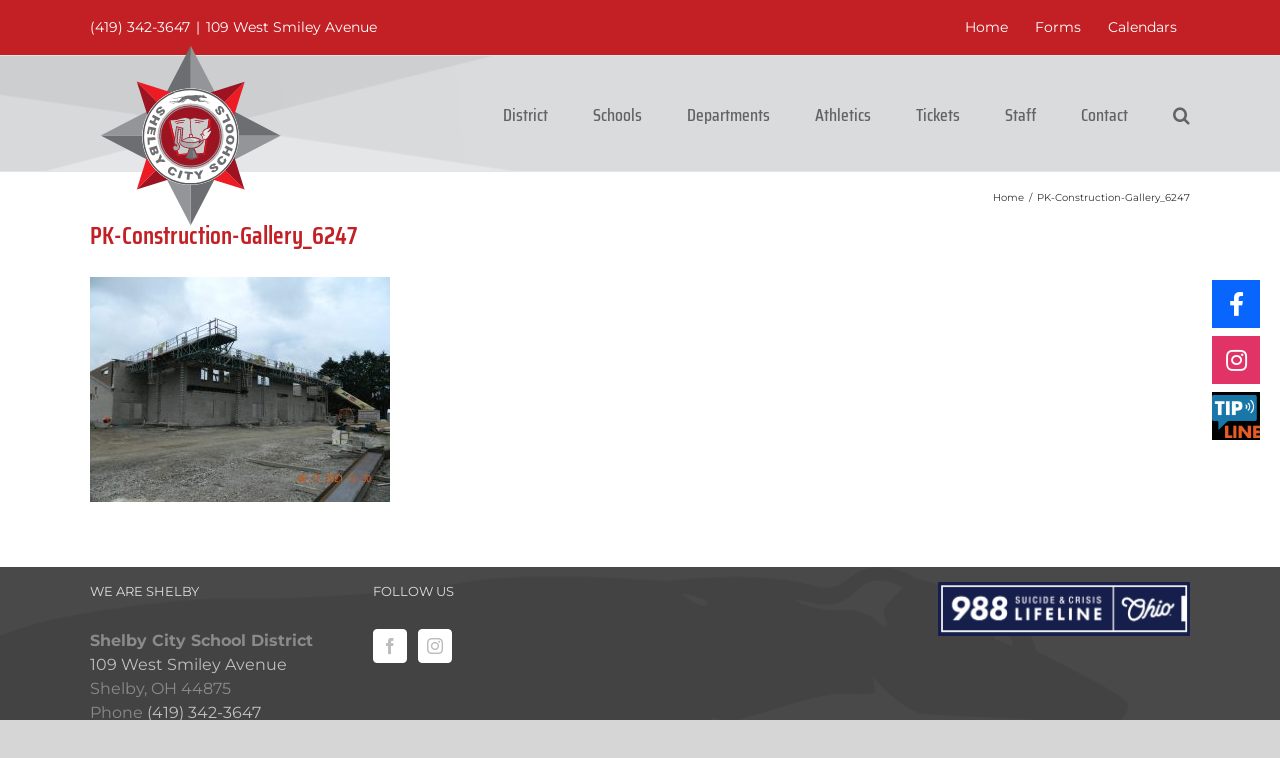

--- FILE ---
content_type: text/css
request_url: https://shelbyk12.org/wp-content/plugins/pivot-show-calendar/style.css?ver=1.0.0
body_size: -158
content:
@CHARSET "UTF-8";
@media print {
    /* Hide Individual Event List */
   .fc-scroller {
       overflow-y: hidden !important;
       height: auto !important;
   }
}

--- FILE ---
content_type: image/svg+xml
request_url: https://shelbyk12.org/wp-content/uploads/2018/07/seal_new.svg
body_size: 6153
content:
<?xml version="1.0" encoding="utf-8"?>
<!-- Generator: Adobe Illustrator 22.0.1, SVG Export Plug-In . SVG Version: 6.00 Build 0)  -->
<svg version="1.1" id="Layer_1" xmlns="http://www.w3.org/2000/svg" xmlns:xlink="http://www.w3.org/1999/xlink" x="0px" y="0px"
	 viewBox="0 0 201 195" width="201" height="195" style="enable-background:new 0 0 201 195;" xml:space="preserve">
<style type="text/css">
	.st0{fill:#6D6E71;}
	.st1{fill:#939598;}
	.st2{fill:#9C1421;}
	.st3{fill:#ED1C24;}
	.st4{fill:#FFFFFF;}
	.st5{fill:#58595B;}
	.st6{fill:#A7A9AC;}
	.st7{fill:#CCCCCC;}
	.st8{fill:#BCBEC0;stroke:#FFFFFF;stroke-width:0.1529;}
	.st9{fill:#E6E7E8;}
	.st10{fill:#BCBEC0;}
	.st11{fill:#808285;}
	.st12{fill:none;stroke:#BCBEC0;stroke-width:2;}
	.st13{fill:none;stroke:#939598;stroke-width:1.014;}
</style>
<g>
	<g>
		<polygon class="st0" points="100.8,99.6 100.8,9.7 65.2,78.1 		"/>
		<polygon class="st1" points="100.7,99.7 100.7,9.8 136.4,78.2 		"/>
		<polygon class="st0" points="100.8,99.8 190.7,99.8 122.3,64.1 		"/>
		<polygon class="st1" points="100.7,99.7 190.6,99.7 122.2,135.3 		"/>
		<polygon class="st0" points="100.6,99.6 100.6,189.6 136.2,121.1 		"/>
		<polygon class="st1" points="100.7,99.5 100.7,189.5 65.1,121 		"/>
		<polygon class="st0" points="100.6,99.5 10.7,99.5 79.1,135.1 		"/>
		<polygon class="st1" points="100.7,99.6 10.8,99.6 79.2,63.9 		"/>
	</g>
	<g>
		<polygon class="st2" points="100.8,99.7 154.7,45.7 92.3,65.4 		"/>
		<polygon class="st3" points="100.7,99.7 154.7,45.7 135,108.2 		"/>
		<polygon class="st2" points="100.7,99.7 154.6,153.7 134.9,91.3 		"/>
		<polygon class="st3" points="100.7,99.6 154.6,153.6 92.2,133.9 		"/>
		<polygon class="st2" points="100.6,99.6 46.7,153.5 109.1,133.9 		"/>
		<polygon class="st3" points="100.7,99.6 46.8,153.6 66.4,91.1 		"/>
		<polygon class="st2" points="100.8,99.5 46.8,45.5 66.5,108 		"/>
		<polygon class="st3" points="100.7,99.6 46.8,45.6 109.2,65.3 		"/>
	</g>
	<g>
		<path class="st4" d="M100.5,148.8c-26.6,0-48.2-21.6-48.2-48.2c0-26.6,21.6-48.2,48.2-48.2c26.6,0,48.2,21.6,48.2,48.2
			C148.8,127.1,127.1,148.8,100.5,148.8L100.5,148.8z M100.5,55.2c-25,0-45.3,20.3-45.3,45.3c0,25,20.3,45.3,45.3,45.3
			c25,0,45.3-20.3,45.3-45.3C145.9,75.6,125.5,55.2,100.5,55.2L100.5,55.2z"/>
	</g>
	<g>
		<g>
			<path class="st4" d="M147,100.6c0,25.6-20.8,46.4-46.4,46.4c-25.6,0-46.4-20.8-46.4-46.4c0-25.6,20.8-46.4,46.4-46.4
				C126.2,54.1,147,74.9,147,100.6"/>
		</g>
		<g>
			<path class="st2" d="M132.6,100.2c0,17.7-14.4,32.1-32.1,32.1c-17.7,0-32.1-14.4-32.1-32.1c0-17.7,14.4-32.1,32.1-32.1
				C118.3,68.2,132.6,82.5,132.6,100.2"/>
		</g>
	</g>
	<path class="st2" d="M100.5,68.4c-17.7,0-32.1,14.3-32.1,31.9c0,17.6,14.4,31.9,32.1,31.9c17.7,0,32.1-14.3,32.1-31.9
		C132.6,82.7,118.2,68.4,100.5,68.4z"/>
	<g>
		<path class="st2" d="M86.8,120.5l-1.6-6l0.8,0.1l1.3,5.1c1.2-0.2,6-0.9,9.6-1.2l-0.3,0.8c-4.2,0.3-9.4,1.1-9.5,1.2L86.8,120.5
			L86.8,120.5z M115.2,119.7l-0.5-0.3c-0.5-0.3-2.5-0.7-7.5-0.3l-0.2-0.8c3.5-0.3,6.5-0.1,7.7,0.3l2.7-16.2l0.9-1L115.2,119.7
			L115.2,119.7z M88,118.8l-1-4.4l0.7-0.2l0.9,3.8c1.1-0.1,5.4-0.7,8.8-0.9l-0.3,0.7c-4,0.3-8.7,0.9-8.8,0.9L88,118.8L88,118.8z
			 M114,117.5l-0.3,0c0,0-4-0.1-7.1-0.1l-0.4-0.7c2.6,0,6.3,0.1,7.3,0.1l2.1-13.1l0.9-0.6L114,117.5L114,117.5z M83.8,109.2
			l-6.4-25.1h2.3l-0.2-0.8l0.5,0c0.1,0,5.7,0.1,8.7-1c3.6-1.3,8.8-2.1,11.6,0.2c0.8-0.6,3.5-2,8.3-0.6c5.4,1.6,10.5-0.3,10.5-0.3
			l0.6-0.2l-0.2,1.4l2.3-1.2l-1.5,9l-0.8,0.6l1.4-8.3l-1.5,0.8l-1.1,7.8l-0.8,0.5l1.4-9.5c-1.5,0.5-5.8,1.5-10.4,0.1
			c-4.6-1.4-7.2,0.1-7.8,0.5l1,14.7l-0.7,0l-1-14.7c-2.5-2.1-7.5-1.4-11-0.1c-2.6,1-7,1-8.5,1l4.4,18.1l-0.4,1.4l-4.5-18.7h-1.5
			l6.3,24.2L83.8,109.2L83.8,109.2z"/>
	</g>
	<g>
		<path class="st2" d="M86.6,87.9l-0.3-0.7c0.2-0.1,4.6-1.8,7.4-1.4l-0.1,0.7C91,86.2,86.7,87.9,86.6,87.9L86.6,87.9z M110.3,87.1
			c-3.2-0.7-5-0.3-5-0.3l-0.2-0.7c0.1,0,1.9-0.4,5.3,0.3L110.3,87.1L110.3,87.1z M84.8,86.4l-0.3-0.7c0.2-0.1,5.6-2.3,10.4-1.7
			l-0.1,0.7C90.2,84.2,84.9,86.4,84.8,86.4L84.8,86.4z M113.4,86c-3.9-1.2-8.8-1.1-8.8-1.1l0-0.7c0.2,0,5-0.1,9,1.1L113.4,86
			L113.4,86z"/>
	</g>
</g>
<g>
	<path class="st4" d="M100.6,149c-26.6,0-48.2-21.6-48.2-48.2c0-26.6,21.6-48.3,48.2-48.3c26.6,0,48.3,21.6,48.3,48.3
		C148.8,127.3,127.2,149,100.6,149L100.6,149z M100.6,55.4c-25,0-45.3,20.3-45.3,45.4c0,25,20.3,45.4,45.3,45.4
		c25,0,45.4-20.3,45.4-45.4C145.9,75.7,125.6,55.4,100.6,55.4L100.6,55.4z"/>
</g>
<g>
	<g>
		<path class="st5" d="M100.6,148.6c-26.4,0-47.9-21.5-47.9-47.9c0-26.4,21.5-47.9,47.9-47.9c26.4,0,47.9,21.5,47.9,47.9
			C148.5,127.1,127,148.6,100.6,148.6L100.6,148.6z M100.6,55.7c-24.8,0-45,20.2-45,45c0,24.8,20.2,45,45,45c24.8,0,45-20.2,45-45
			C145.6,75.9,125.4,55.7,100.6,55.7L100.6,55.7z"/>
	</g>
	<g>
		<path class="st4" d="M147,100.7c0,25.7-20.8,46.4-46.5,46.4c-25.7,0-46.4-20.8-46.4-46.4c0-25.7,20.8-46.5,46.4-46.5
			C126.2,54.3,147,75.1,147,100.7"/>
	</g>
	<g>
		<path class="st2" d="M132.7,100.4c0,17.7-14.4,32.1-32.1,32.1c-17.7,0-32.1-14.4-32.1-32.1c0-17.7,14.4-32.1,32.1-32.1
			C118.3,68.3,132.7,82.7,132.7,100.4"/>
	</g>
	<path class="st6" d="M100.5,68.5c-17.7,0-32.1,14.3-32.1,31.9c0,17.6,14.4,31.9,32.1,31.9c17.7,0,32.1-14.3,32.1-31.9
		C132.7,82.8,118.3,68.5,100.5,68.5L100.5,68.5z M100.5,130.8c-16.9,0-30.6-13.6-30.6-30.3c0-16.7,13.7-30.3,30.6-30.3
		c16.9,0,30.6,13.6,30.6,30.3C131.1,117.1,117.4,130.8,100.5,130.8L100.5,130.8z M100.5,70.8c-16.5,0-29.9,13.3-29.9,29.6
		c0,16.3,13.4,29.6,29.9,29.6c16.5,0,29.9-13.3,29.9-29.6C130.4,84.1,117,70.8,100.5,70.8L100.5,70.8z"/>
</g>
<path class="st2" d="M100.5,68.5c-17.7,0-32.1,14.3-32.1,31.9c0,17.6,14.4,31.9,32.1,31.9c17.7,0,32.1-14.3,32.1-31.9
	C132.7,82.8,118.3,68.5,100.5,68.5z"/>
<path class="st3" d="M79.8,84.8l-1.8-0.1l9,35.4c0,0,25.4-2.1,28.1-1l6.4-36.8l-2.2,1.2l-5.5,33.7c0,0-15.3-0.2-25.1,1.3
	C80,86.9,80.3,84.6,79.8,84.8z"/>
<path class="st7" d="M80.2,83.8l8.4,34.7l25.1-1.3l5.5-34.9c0,0-4.2,1.2-7.1,0.9c-2.8-0.3-7.2-2.8-11.9-0.1c0,0-3.1-2.9-11.4-0.2
	C83.5,84.6,80.2,83.8,80.2,83.8z"/>
<path class="st8" d="M108.3,121.4c0,0-6.7,3.9-12.4,0.4c0,0,3.4-8.6,3.5-9.5c0,0-8.1-0.4-9.6-5.8l1-12.7l-2.2-0.7l-1.2,13.1
	c0,0,2.8,2.9,2.2,5.2c-0.7,3-5.3,5-6.4,0.9c-1-3.8,3.7-2.7,3.7-2.3c0,0-0.1-1.7-2.6-3l2.2-16.4l6.4,1.6l-1,12.6c0,0,3-2.8,8.2-3.6
	c0,0-1.4-0.8-0.7-2.2c0.7-1.4,3.5-1.1,3.3,0.5c-0.2,1.6-0.9,1.5-0.9,1.5s6.2,0.8,8.4,2.3l-0.8,3l2.8-2.4l1.3,0.7
	c0,0-1.5,5.6-9.3,7.4L108.3,121.4z"/>
<path class="st9" d="M121.6,89.9c0,0-1.7,1.8-4,2.4c-2.3,0.6-6,2.2-4.4,5.9c0,0-1-0.9-2.5,0.4c0,0,1.8,1.6,1.8,2
	c0,0.4-0.3,3.3,2.8,2.9c3.1-0.4,6.9-9.8,6.9-9.8l-2.9,1.2L121.6,89.9z"/>
<path class="st6" d="M112.4,104.2l1.1,0.5c0,0-2.2,7.2-11.9,7.8c-9.7,0.5-11.9-5.9-11.9-5.9l1-12.7l-2.2-0.7l-1.2,13.1
	c0,0,1.6,1.9,1.9,2.9c0.2,1,1.2,4-2.1,5.2c-3.2,1.2-4.1-1.5-3.9-2.7c0.1-1.2-0.3-2.8,3.6-1.6c0,0,0.8-0.8-2.6-3l2.5-16.3l6.2,1.5
	l-1,12.6c0,0,11.8,5,18.6-1.2l-1.1,2.8L112.4,104.2z"/>
<path class="st0" d="M108,121.3l-3.9-9.2l-4.8,0.2c0,0-1.6,6.4-4,9.6C95.3,122,103.8,125.1,108,121.3z"/>
<g>
	<path class="st2" d="M86.8,120.7l-1.6-6l0.8,0.1l1.3,5.1c1.2-0.2,6-0.9,9.6-1.2l-0.3,0.8c-4.2,0.3-9.4,1.1-9.5,1.2L86.8,120.7
		L86.8,120.7z M115.2,119.9l-0.5-0.3c-0.5-0.3-2.5-0.7-7.5-0.3l-0.2-0.8c3.5-0.3,6.5-0.1,7.7,0.3l2.7-16.2l0.9-1L115.2,119.9
		L115.2,119.9z M88,119l-1-4.4l0.7-0.2l0.9,3.8c1.1-0.1,5.4-0.7,8.8-0.9l-0.3,0.7c-4,0.3-8.7,0.9-8.8,0.9L88,119L88,119z M114,117.7
		l-0.3,0c0,0-4-0.1-7.1-0.1l-0.4-0.7c2.6,0,6.3,0.1,7.3,0.1l2.1-13.1l0.9-0.6L114,117.7L114,117.7z M83.8,109.4l-6.5-25.1h2.3
		l-0.2-0.8l0.5,0c0.1,0,5.7,0.1,8.7-1c3.7-1.3,8.8-2.1,11.6,0.2c0.8-0.6,3.5-2,8.3-0.6c5.4,1.6,10.5-0.3,10.5-0.3l0.6-0.2l-0.2,1.4
		l2.3-1.2l-1.5,9l-0.8,0.7l1.4-8.3l-1.5,0.8l-1.2,7.8l-0.8,0.5l1.4-9.5c-1.5,0.5-5.8,1.5-10.4,0.1c-4.6-1.4-7.2,0.1-7.8,0.5l1,14.7
		l-0.7,0l-1-14.7c-2.5-2.1-7.5-1.4-11-0.1c-2.6,1-7,1-8.5,1l4.4,18.1l-0.4,1.4L79.9,85h-1.5l6.3,24.2L83.8,109.4L83.8,109.4z"/>
</g>
<g>
	<path class="st9" d="M99.5,100.2c0,0,2.4,0.1,2.6-1.2c0,0,1,1.9-0.8,2.2C99.9,101.5,99.6,100.4,99.5,100.2"/>
</g>
<g>
	<path class="st9" d="M100.9,102.3c0,0,4.5,0.1,7.3,1.8c0,0-3.3,1.4-5.3,1.4c0,0,2.1-0.6,1-1.4c-1.1-0.8-2.8-0.8-2.8-0.8
		L100.9,102.3"/>
</g>
<g>
	<path class="st10" d="M103.1,108.1c0,0-0.1,2.9-1,2.9c4,0,5.7-1.7,5.7-1.7v-2.5l-2.8,0.7l-0.4,1.4L103.1,108.1"/>
</g>
<g>
	<path class="st11" d="M102,115.3l2-0.6l2.4,5.9c0,0-1.5,1.1-3.8,1.3c0.5,0,0.6-2.3,0.4-3.5C102.8,116.9,102,115.3,102,115.3"/>
</g>
<g>
	<path class="st2" d="M86.6,88.1l-0.3-0.7c0.2-0.1,4.6-1.8,7.4-1.4l-0.1,0.7C91,86.3,86.7,88.1,86.6,88.1L86.6,88.1z M110.3,87.3
		c-3.2-0.7-5-0.3-5-0.3l-0.2-0.7c0.1,0,1.9-0.4,5.3,0.3L110.3,87.3L110.3,87.3z M84.8,86.5l-0.3-0.7c0.2-0.1,5.6-2.3,10.4-1.7
		l-0.1,0.7C90.2,84.4,84.9,86.5,84.8,86.5L84.8,86.5z M113.5,86.1c-3.9-1.2-8.8-1.1-8.8-1.1l0-0.7c0.2,0,5-0.1,9.1,1.1L113.5,86.1
		L113.5,86.1z"/>
</g>
<path class="st2" d="M119.7,94.5c1.2-1.6,2.2-3.8,2.7-5.1c0.4-0.6,0.4-1.1,0.5-1.1l-0.7-0.2c0,0-0.2,0.4-0.4,1
	c-0.5,0.9-1.8,2.1-4.5,2.9c-2.7,0.8-4.3,2-4.7,3.6c-0.2,0.7-0.1,1.4,0.1,2.1c-0.1,0-0.2,0-0.2-0.1c-1.1-0.2-1.9,0.6-2,0.6l-0.3,0.3
	l0.3,0.3c0,0,1.1,1.1,1.6,1.9c0.1,0.2,0.1,0.5,0.2,0.8c0.1,0.8,0.1,1.9,2,2.4c0.2,0.1,0.4,0.1,0.7,0.1c3.9,0,7.6-9.8,7.7-10.2
	l0.3-0.8l-0.8,0.3C122.1,93.3,121.1,93.7,119.7,94.5z M114.4,103.2c-1.4-0.4-1.4-1-1.5-1.8c0-0.4-0.1-0.8-0.3-1.1
	c-0.4-0.6-1-1.3-1.4-1.7c0.3-0.1,0.6-0.3,1.1-0.2c0.3,0,0.6,0.2,0.9,0.5c0.2,0.4,0.5,0.7,0.8,1.1l0.6-0.4c-0.3-0.5-0.6-0.8-0.9-1.1
	c-0.5-0.9-0.7-1.8-0.5-2.5c0.4-1.3,1.8-2.4,4.2-3.1c1.5-0.4,2.6-1,3.4-1.6c-0.9,1.8-2.1,3.8-3.2,4.5c-0.1,0-0.1,0.1-0.2,0.1l0.3,0.6
	c0.1,0,0.1-0.1,0.2-0.1c1.4-0.8,2.8-1.5,3.6-1.9C120.2,97.7,117.1,104,114.4,103.2z"/>
<path class="st2" d="M101.5,123.6c-2.1,0-4.3-0.4-6.4-1.3l-0.5-0.2l0.4-0.4c1.5-1.5,4.1-9.4,4.1-9.5l0.7,0.2
	c-0.1,0.3-2.4,7.2-3.9,9.3c4.9,2,9.6,0.9,11.8-0.4c-0.7-1.4-3.5-7.2-4-9l0.6,0c-1,0.2-2,0.3-3.2,0.3c-9.9,0-11.7-5.7-11.8-6L90.4,94
	l-1.7-0.5l-1.2,12.6c1,0.8,2.4,2.8,2.4,4.6c0,1.6-0.7,2.6-1.3,3.1c-0.7,0.6-1.7,1-2.7,1c-1.6,0-3.3-1-3.3-3.1c0-1.2,0.3-2,1-2.4
	c0.9-0.5,2.2,0,2.9,0.3c0,0,0,0,0,0c-0.2-0.7-1.7-1.7-2.6-2.2l-0.2-0.1l2.5-17.1l7.1,1.7L92.3,104c0.8-0.6,3.7-2.4,7.2-3
	c-0.4-0.4-0.6-0.9-0.6-1.3c0-0.5,0.2-1,0.5-1.3c0.3-0.3,0.7-0.6,1.5-0.6c1.4,0,2.1,1,2.1,1.9c0,0.4-0.2,0.9-0.4,1.2
	c4.4,0.3,8.2,2.3,8.3,2.4l-0.4,0.3l0.4-0.3l-0.8,2.2l2.1-2.1l1.7,1.2l-0.1,0.3c0,0.1-2.1,6-9.3,7.5c0.6,1.9,4,8.9,4,9l0.1,0.3
	l-0.3,0.2C106.7,122.9,104.3,123.6,101.5,123.6L101.5,123.6z M84.6,109.9c-0.2,0-0.4,0-0.6,0.1c-0.4,0.2-0.7,0.8-0.7,1.8
	c0,2.7,3.3,2.9,4.8,1.6c0.7-0.6,1-1.5,1-2.6c0-1.7-1.3-3.5-2.2-4.2l-0.2-0.1l1.3-13.9l3.1,0.9l-1.1,13.1c0.1,0.1,1.7,5.3,11.1,5.3
	c8.4,0,11.3-5.8,11.9-7l-0.8-0.5l-2.9,2.9l-0.6-0.4l0.6-1.7c-1.3,0.7-4,1.9-7.5,1.9c-5,0-10.1-1.7-10.2-1.7l-0.3-0.1l1.1-12.8
	l-5.7-1.4L84.5,107c0.7,0.4,2.4,1.4,2.7,2.5c0.1,0.3,0,0.7-0.1,0.9l-0.2,0.3l-0.3-0.2C86.2,110.3,85.4,109.9,84.6,109.9L84.6,109.9z
	 M92.2,104.8c1.1,0.3,5.4,1.6,9.7,1.6c4.8,0,8-2.3,8-2.3l0.2-0.2c-0.9-0.5-4.7-2.2-8.8-2.2C96.6,101.7,92.2,104.8,92.2,104.8
	 M100.9,98.6c-0.4,0-0.8,0.1-1,0.4c-0.2,0.2-0.3,0.5-0.3,0.8c0,0.6,0.4,1.2,1.4,1.2c0.4,0,0.8-0.1,1-0.4c0.2-0.2,0.3-0.5,0.3-0.8
	C102.2,99.2,101.8,98.6,100.9,98.6L100.9,98.6z"/>
<path class="st12" d="M100.5,68.5c-17.7,0-32.1,14.3-32.1,31.9c0,17.6,14.4,31.9,32.1,31.9c17.7,0,32.1-14.3,32.1-31.9
	C132.7,82.8,118.3,68.5,100.5,68.5z"/>
<path class="st13" d="M100.5,70.7c-16.5,0-29.9,13.3-29.9,29.7c0,16.4,13.4,29.7,29.9,29.7c16.5,0,29.9-13.3,29.9-29.7
	C130.4,84.1,117,70.7,100.5,70.7z"/>
<g>
	<path class="st0" d="M88.5,64.8c0,0-0.5,0-0.8-0.1c-0.3-0.1-0.6-0.3-0.9,0.1c-0.3,0.4-0.8,0.7-0.6,0.8
		C86.8,65.8,88.5,65.2,88.5,64.8z"/>
	<path class="st0" d="M85.5,66.6c0,0-1.8,1.1-2.4,1.1c-0.7,0-0.8-0.6-0.3-0.5c0.5,0,1.1-0.3,1.5-0.4C84.6,66.6,85,66.3,85.5,66.6z"
		/>
	<path class="st0" d="M116.8,66.2c0,0,0.6,0.5,1.3,0.8c0.6,0.3,0.5,0.5,0.2,0.5c-0.2,0-0.8-0.1-0.9-0.3c-0.1-0.2-1.1-0.9-1-1
		C116.5,66.2,116.8,66.2,116.8,66.2z"/>
	<path class="st0" d="M115.4,64.9c0,0-0.2-0.2-0.7-0.3c-0.5,0-1.4,0.1-2-0.1c-0.6-0.2-1.7-0.3-2.1-0.3c0,0-0.4-1.8-1-2.1
		c0,0-0.3,0.1-0.4,0c0,0,0.7,0.9,0.9,1.5c0.2,0.6,0.6,0.8,0.8,0.8c0.2,0,2.2,0.4,2.8,0.4C114.3,65,115.6,65.1,115.4,64.9z"/>
	<path class="st0" d="M119.4,66.1c-0.2,0-1-0.2-1.4-0.3c-0.3-0.1-1.8-0.6-2.2-0.6c-0.3,0-2.8-0.1-3.3-0.2c-0.5-0.1-1.9-0.3-2.1-0.3
		c-0.1-0.1-0.5-0.4-0.6-0.8c-0.1-0.5-0.6-1.5-1.1-1.9c-0.1-0.1,0.2,0,0.3,0c0.1,0,1-0.3,1.4-0.4c0,0,0.5-0.1,0.8-0.2
		c0.3,0,0.7,0,0.7,0l-0.1-0.3c0.1,0.2,0.7,0.7,1,0.8c0.4,0.1,2,0.1,2.2,0.1c0.2,0,1,0.3,1.2,0.3c0.3,0,0.8-0.4,0.8-0.7
		c0-0.2-1.8-1-1.8-1s-0.1-0.6-0.8-1c-0.4-0.2-1.6-0.5-1.6-0.5c-0.2-0.1-0.5-0.2-0.7-0.2c-0.2,0-0.4,0.1-0.6,0.3
		c-0.3,0.2-0.5,0.1-0.7,0.1c-1.1-0.3-2.8-0.1-2.8-0.1s-2.4-0.2-3.9,0c-1.4,0.2-3.2,0.4-4.6,0.3c-1.4,0-3.3,0.3-3.8,0.4
		c-0.5,0.1-2.3,0.8-2.4,0.8c-0.2,0-1.5,0-3.2,0.4c-1.7,0.4-5,2.1-7.9,0.6c-0.3-0.2,1.3,2.2,6.6,0.3c1.6-0.5,3.2-0.5,3.2-0.5
		c0.1,0-2.5,4-5.2,4.2c-0.8,0-1.8-0.3-2-0.5c-0.2-0.1-0.8,0.2-2,0.4c-1.1,0.1-2.2,0.1-2.6-0.1c-0.4-0.2-0.6,0.3-0.6,0.3
		s-1,0.7,1.6,0.5c2.6-0.3,3.6-0.3,4.3-0.1c0.8,0.2,3.5,0.9,5.1,0c1.6-0.9,4.4-3.5,6.9-3.4c2.5,0.2,5.3,2.6,7.2,2.5
		c1.8-0.1,2.5-1.1,2.5-1.1s1,0.7,1.1,0.9c0.1,0.3,0.5,0.8,1.2,0.7c0,0,4.9-0.1,6.2-0.1c1.3,0,1.8,0.2,2.2,0.3c0.5,0.2,1,0.4,1.4,0.3
		c0.4-0.1,0.7-0.2,0.8-0.3C120.1,66.1,119.6,66.1,119.4,66.1z M114.6,60.3c0.2,0.1,0.2,0.3,0.1,0.3c-0.1,0-0.3-0.1-0.3-0.1
		C114.3,60.4,114.3,60.2,114.6,60.3z M110.8,59.7c0.7,0.2,0.8-0.4,1.2-0.4c0.4-0.1,0.6,0.1,0.6,0.1s-0.3,0.3-0.3,0.4
		c-0.1,0.1,0,0.2,0,0.4c0,0.2-0.2-0.1-0.5-0.2c-0.3-0.1-0.4,0-0.8-0.1C110.6,59.8,110.1,59.6,110.8,59.7z M105.2,63.6
		c0.8,0.1,1.5,0.7,1.5,0.7C106.6,64.3,104.4,63.4,105.2,63.6z M108.2,59.5c0,0,0.3,0,0.5,0.2C108.7,59.7,108.7,60,108.2,59.5z"/>
	<path class="st0" d="M97.1,63.3c0.1,0,0.2,0.2-0.6,0.5c-0.8,0.3-2.1,1.3-2.6,1.8c-0.5,0.5-1.4,1.1-2.5,0.8
		C91.2,66.2,95.9,62.9,97.1,63.3z"/>
</g>
<g>
	<path class="st0" d="M72.4,71.2l-1.7,2c-0.3-0.2-0.6-0.3-0.9-0.3c-0.4,0-0.8,0.2-1.2,0.6c-0.3,0.3-0.4,0.6-0.5,0.8
		c0,0.3,0,0.5,0.2,0.6c0.1,0.1,0.4,0.2,0.6,0.2c0.3,0,0.7-0.3,1.3-0.7c1-0.7,1.9-1.1,2.5-1.2c0.7-0.1,1.2,0.1,1.6,0.5
		c0.3,0.3,0.5,0.6,0.6,1.1c0.1,0.4,0,0.9-0.2,1.5c-0.2,0.5-0.7,1.1-1.3,1.8c-0.8,0.8-1.5,1.3-2.2,1.5c-0.7,0.2-1.4,0-2-0.5l1.7-2
		c0.3,0.2,0.6,0.3,0.9,0.2c0.3,0,0.5-0.2,0.8-0.5c0.2-0.2,0.3-0.4,0.4-0.7c0-0.2,0-0.4-0.1-0.5c-0.1-0.1-0.2-0.1-0.4-0.1
		c-0.2,0-0.5,0.2-0.9,0.5c-1,0.7-1.8,1.2-2.3,1.4c-0.5,0.2-1,0.3-1.4,0.2c-0.4-0.1-0.8-0.3-1.1-0.6c-0.4-0.4-0.6-0.8-0.7-1.3
		c-0.1-0.5,0-1.1,0.2-1.6c0.2-0.6,0.7-1.2,1.3-1.8c1.1-1.1,2-1.7,2.8-1.8C71,70.5,71.7,70.7,72.4,71.2"/>
</g>
<g>
	<polygon class="st0" points="70.2,82.4 68.8,84.9 66.4,83.6 65,86.2 67.4,87.6 66.1,90 59.1,86.2 60.4,83.8 63.2,85.3 64.7,82.6 
		61.9,81.1 63.2,78.7 	"/>
</g>
<g>
	<polygon class="st0" points="66.2,92 64.7,99.3 63,99 64,94.4 62.8,94.1 61.9,98.4 60.3,98 61.2,93.8 59.6,93.5 58.7,98.2 
		56.9,97.8 58.5,90.4 	"/>
</g>
<g>
	<polygon class="st0" points="65.3,101.2 65.5,104 59.5,104.3 59.8,108.6 57.8,108.7 57.4,101.6 	"/>
</g>
<g>
	<path class="st0" d="M66.7,109.6l1.6,5c0.3,0.8,0.3,1.5,0.1,2.1c-0.2,0.6-0.6,0.9-1.1,1.1c-0.4,0.1-0.9,0.1-1.3-0.1
		c-0.3-0.1-0.5-0.4-0.8-0.8c0.1,0.7,0,1.2-0.2,1.6c-0.2,0.4-0.6,0.7-1.1,0.8c-0.4,0.1-0.8,0.1-1.2,0c-0.4-0.1-0.7-0.3-1-0.6
		c-0.2-0.2-0.4-0.5-0.6-0.9c-0.3-0.6-0.4-1-0.5-1.2l-1.5-4.6L66.7,109.6 M61.6,114.2l0.4,1.4c0.1,0.5,0.3,0.8,0.5,0.9
		c0.2,0.1,0.4,0.2,0.7,0.1c0.2-0.1,0.4-0.2,0.4-0.5c0.1-0.2,0-0.6-0.1-1l-0.4-1.3L61.6,114.2z M64.6,113.3l0.4,1.2
		c0.1,0.4,0.3,0.7,0.5,0.8c0.2,0.1,0.4,0.1,0.6,0.1c0.2-0.1,0.4-0.2,0.4-0.4c0.1-0.2,0-0.5-0.1-0.9l-0.4-1.2L64.6,113.3z"/>
</g>
<g>
	<polygon class="st0" points="70.2,117.9 71.9,120.5 70.7,123.5 73.9,123.5 75.6,126.1 69.8,125.7 67,127.5 65.5,125.2 68.3,123.4 	
		"/>
</g>
<g>
	<path class="st0" d="M83.5,136.8l1.7,1.9c-0.5,0.4-1,0.7-1.5,0.8c-0.5,0.1-1,0.2-1.6,0.1c-0.5-0.1-1.2-0.4-1.8-0.8
		c-0.8-0.5-1.4-1.1-1.8-1.6c-0.4-0.5-0.6-1.2-0.6-2c0-0.8,0.2-1.6,0.7-2.4c0.7-1.1,1.6-1.7,2.6-1.9c1-0.2,2.2,0.1,3.4,0.9
		c1,0.6,1.6,1.3,1.9,2c0.3,0.7,0.4,1.5,0.2,2.3l-2.3-0.9c0.1-0.2,0.1-0.4,0.1-0.6c0-0.2-0.1-0.5-0.2-0.7c-0.1-0.2-0.3-0.4-0.6-0.5
		c-0.5-0.3-1.1-0.4-1.6-0.2c-0.4,0.1-0.8,0.5-1.2,1.1c-0.5,0.7-0.7,1.3-0.6,1.8c0.1,0.4,0.3,0.8,0.8,1.1c0.4,0.3,0.9,0.4,1.2,0.3
		C82.8,137.4,83.1,137.2,83.5,136.8"/>
</g>
<g>
	
		<rect x="86.2" y="137" transform="matrix(0.3392 -0.9407 0.9407 0.3392 -70.6068 176.3184)" class="st0" width="7.9" height="2.8"/>
</g>
<g>
	<polygon class="st0" points="94.7,135.3 103.1,136.3 102.8,138.3 100,137.9 99.3,143.9 96.6,143.5 97.3,137.6 94.5,137.3 	"/>
</g>
<g>
	<polygon class="st0" points="103.5,135.7 106.6,135.2 108.8,137.6 110.1,134.7 113.2,134.2 110.4,139.3 111,142.6 108.2,143 
		107.7,139.7 	"/>
</g>
<g>
	<path class="st0" d="M121.1,135.3l2.2-1.5c0.2,0.3,0.5,0.5,0.8,0.5c0.4,0.1,0.8,0,1.3-0.3c0.3-0.2,0.5-0.4,0.6-0.7
		c0.1-0.3,0.1-0.5,0-0.7c-0.1-0.2-0.3-0.3-0.6-0.3c-0.3,0-0.7,0.1-1.4,0.4c-1.2,0.5-2.1,0.6-2.7,0.6c-0.7-0.1-1.2-0.3-1.5-0.9
		c-0.2-0.3-0.3-0.7-0.3-1.2c0-0.5,0.2-0.9,0.6-1.4c0.3-0.5,0.9-0.9,1.7-1.5c1-0.6,1.8-0.9,2.5-0.9c0.7,0,1.3,0.3,1.9,0.9L124,130
		c-0.3-0.3-0.5-0.4-0.8-0.4c-0.3,0-0.6,0.1-0.9,0.3c-0.3,0.2-0.4,0.4-0.5,0.5c-0.1,0.2-0.1,0.4,0,0.5c0.1,0.1,0.2,0.2,0.4,0.2
		c0.2,0,0.5-0.1,0.9-0.3c1.2-0.5,2-0.7,2.6-0.8c0.6-0.1,1.1,0,1.4,0.1c0.4,0.2,0.7,0.4,0.9,0.8c0.3,0.4,0.4,0.9,0.3,1.4
		c0,0.5-0.2,1-0.6,1.5c-0.4,0.5-0.9,1-1.7,1.4c-1.3,0.8-2.3,1.2-3.1,1C122.2,136.3,121.6,135.9,121.1,135.3"/>
</g>
<g>
	<path class="st0" d="M133.5,123.6l2.1-1.3c0.3,0.5,0.5,1.1,0.6,1.6c0.1,0.5,0,1.1-0.2,1.6c-0.2,0.5-0.6,1.1-1.1,1.7
		c-0.7,0.7-1.3,1.2-1.9,1.5c-0.6,0.3-1.3,0.4-2.1,0.3c-0.8-0.1-1.5-0.5-2.2-1.2c-1-0.9-1.4-1.9-1.4-2.9c0-1.1,0.5-2.1,1.5-3.2
		c0.8-0.8,1.5-1.3,2.3-1.5c0.7-0.2,1.5-0.1,2.3,0.2l-1.3,2.1c-0.2-0.1-0.4-0.2-0.6-0.2c-0.2,0-0.5,0-0.7,0.1
		c-0.2,0.1-0.4,0.2-0.6,0.4c-0.4,0.5-0.6,1-0.5,1.5c0.1,0.4,0.4,0.9,0.9,1.3c0.6,0.6,1.2,0.9,1.6,0.9c0.4,0,0.9-0.2,1.2-0.6
		c0.4-0.4,0.5-0.8,0.5-1.2C133.9,124.5,133.8,124.1,133.5,123.6"/>
</g>
<g>
	<polygon class="st0" points="131.9,117 133.2,114.6 135.7,115.8 137,113.1 134.6,111.9 135.9,109.4 142.9,113 141.6,115.5 
		138.8,114 137.4,116.7 140.2,118.2 139,120.7 	"/>
</g>
<g>
	<path class="st0" d="M139.5,108.5c-1.3-0.2-2.2-0.8-2.8-1.7c-0.6-0.9-0.7-2.1-0.5-3.6c0.3-1.5,0.8-2.5,1.6-3.2
		c0.8-0.7,1.9-0.9,3.1-0.7c0.9,0.2,1.6,0.5,2.2,0.9c0.5,0.5,0.9,1,1.1,1.8c0.2,0.7,0.2,1.6,0,2.5c-0.2,1-0.5,1.8-0.9,2.4
		c-0.4,0.6-0.9,1.1-1.6,1.4C141.2,108.6,140.4,108.7,139.5,108.5 M140,105.8c0.8,0.1,1.4,0.1,1.8-0.2c0.4-0.3,0.7-0.7,0.8-1.3
		c0.1-0.6,0-1.1-0.3-1.5c-0.3-0.4-0.9-0.7-1.7-0.8c-0.7-0.1-1.3-0.1-1.7,0.2c-0.4,0.3-0.6,0.7-0.8,1.3c-0.1,0.6,0,1,0.3,1.4
		C138.7,105.4,139.2,105.6,140,105.8"/>
</g>
<g>
	<path class="st0" d="M140.4,97.2c-1.3,0.2-2.3,0-3.2-0.7c-0.9-0.7-1.4-1.7-1.7-3.2c-0.3-1.5-0.1-2.7,0.5-3.6
		c0.6-0.9,1.5-1.5,2.7-1.7c0.9-0.2,1.7-0.1,2.3,0.1c0.6,0.2,1.2,0.7,1.6,1.3c0.4,0.6,0.7,1.4,0.9,2.4c0.2,1,0.2,1.9,0,2.6
		c-0.2,0.7-0.5,1.3-1.1,1.8C142,96.7,141.3,97.1,140.4,97.2 M139.9,94.5c0.8-0.1,1.3-0.4,1.6-0.8c0.3-0.4,0.4-0.9,0.3-1.4
		c-0.1-0.6-0.4-1-0.7-1.3c-0.4-0.3-1-0.3-1.9-0.2c-0.7,0.1-1.2,0.4-1.5,0.8c-0.3,0.4-0.4,0.9-0.3,1.5c0.1,0.6,0.3,1,0.7,1.2
		C138.5,94.6,139.1,94.6,139.9,94.5"/>
</g>
<g>
	<polygon class="st0" points="133.5,87.5 132.3,85 137.7,82.4 135.8,78.5 137.6,77.7 140.6,84.1 	"/>
</g>
<g>
	<path class="st0" d="M133.3,77l-1.7-2c0.3-0.3,0.4-0.5,0.5-0.8c0.1-0.4,0-0.8-0.3-1.3c-0.2-0.3-0.5-0.5-0.7-0.6
		c-0.3-0.1-0.5,0-0.7,0.1c-0.2,0.1-0.3,0.3-0.3,0.6c0,0.3,0.1,0.7,0.5,1.4c0.5,1.1,0.8,2,0.8,2.7c0,0.7-0.3,1.2-0.8,1.5
		c-0.3,0.2-0.7,0.4-1.2,0.4c-0.5,0-0.9-0.2-1.4-0.5c-0.5-0.3-1-0.8-1.6-1.6c-0.7-0.9-1-1.7-1.1-2.5c-0.1-0.7,0.2-1.4,0.8-1.9l1.7,2
		c-0.2,0.3-0.4,0.5-0.4,0.8c0,0.3,0.1,0.6,0.4,0.9c0.2,0.3,0.4,0.4,0.6,0.5c0.2,0.1,0.4,0,0.5-0.1c0.1-0.1,0.2-0.2,0.2-0.4
		c0-0.2-0.1-0.5-0.3-0.9c-0.5-1.1-0.9-2-1-2.5c-0.1-0.6-0.1-1,0-1.4c0.1-0.4,0.4-0.7,0.7-1c0.4-0.3,0.9-0.4,1.4-0.4
		c0.5,0,1.1,0.2,1.6,0.5c0.5,0.3,1,0.8,1.6,1.6c0.9,1.2,1.3,2.2,1.3,3C134.2,75.8,133.9,76.4,133.3,77"/>
</g>
</svg>


--- FILE ---
content_type: image/svg+xml
request_url: https://shelbyk12.org/wp-content/uploads/2018/07/seal_mobile.svg
body_size: 5523
content:
<?xml version="1.0" encoding="utf-8"?>
<!-- Generator: Adobe Illustrator 22.0.1, SVG Export Plug-In . SVG Version: 6.00 Build 0)  -->
<svg version="1.1" id="Layer_1" xmlns="http://www.w3.org/2000/svg" xmlns:xlink="http://www.w3.org/1999/xlink" x="0px" y="0px"
	 viewBox="0 0 98.3 98.7" width="98.3" height="98.7" style="enable-background:new 0 0 98.3 98.7;" xml:space="preserve">
<style type="text/css">
	.st0{fill:#6D6E71;}
	.st1{fill:#939598;}
	.st2{fill:#9C1421;}
	.st3{fill:#ED1C24;}
	.st4{fill:#FFFFFF;}
	.st5{fill:#58595B;}
	.st6{fill:#A7A9AC;}
	.st7{fill:#CCCCCC;}
	.st8{fill:#BCBEC0;stroke:#FFFFFF;stroke-width:0.1529;}
	.st9{fill:#E6E7E8;}
	.st10{fill:#BCBEC0;}
	.st11{fill:#808285;}
	.st12{fill:none;stroke:#BCBEC0;stroke-width:0.25;}
	.st13{fill:none;stroke:#939598;stroke-width:0.1;}
</style>
<g>
	<g>
		<polygon class="st0" points="49.2,48.9 49.2,0.7 30.1,37.4 		"/>
		<polygon class="st1" points="49.2,49 49.2,0.8 68.3,37.4 		"/>
		<polygon class="st0" points="49.2,49 97.4,49 60.7,29.9 		"/>
		<polygon class="st1" points="49.2,48.9 97.3,48.9 60.7,68 		"/>
		<polygon class="st0" points="49.1,48.9 49.1,97.1 68.2,60.4 		"/>
		<polygon class="st1" points="49.2,48.9 49.2,97 30.1,60.4 		"/>
		<polygon class="st0" points="49.1,48.8 1,48.8 37.6,67.9 		"/>
		<polygon class="st1" points="49.2,48.9 1,48.9 37.7,29.8 		"/>
	</g>
	<g>
		<polygon class="st2" points="49.2,48.9 78.1,20 44.7,30.6 		"/>
		<polygon class="st3" points="49.2,48.9 78.1,20 67.5,53.5 		"/>
		<polygon class="st2" points="49.1,49 78.1,77.9 67.5,44.4 		"/>
		<polygon class="st3" points="49.1,48.9 78.1,77.8 44.6,67.3 		"/>
		<polygon class="st2" points="49.1,48.9 20.2,77.8 53.7,67.2 		"/>
		<polygon class="st3" points="49.2,48.9 20.3,77.8 30.8,44.3 		"/>
		<polygon class="st2" points="49.2,48.8 20.3,19.9 30.8,53.4 		"/>
		<polygon class="st3" points="49.2,48.9 20.3,20 53.7,30.5 		"/>
	</g>
	<g>
		<path class="st4" d="M49.1,75.2c-14.2,0-25.8-11.6-25.8-25.8c0-14.2,11.6-25.8,25.8-25.8c14.2,0,25.8,11.6,25.8,25.8
			C74.9,63.6,63.3,75.2,49.1,75.2L49.1,75.2z M49.1,25.1c-13.4,0-24.3,10.9-24.3,24.3c0,13.4,10.9,24.3,24.3,24.3
			c13.4,0,24.3-10.9,24.3-24.3C73.4,36,62.5,25.1,49.1,25.1L49.1,25.1z"/>
	</g>
	<g>
		<g>
			<path class="st4" d="M73.9,49.4c0,13.7-11.1,24.9-24.9,24.9c-13.7,0-24.9-11.1-24.9-24.9c0-13.7,11.1-24.9,24.9-24.9
				C62.8,24.6,73.9,35.7,73.9,49.4"/>
		</g>
		<g>
			<path class="st2" d="M66.3,49.2c0,9.5-7.7,17.2-17.2,17.2c-9.5,0-17.2-7.7-17.2-17.2c0-9.5,7.7-17.2,17.2-17.2
				C58.6,32.1,66.3,39.8,66.3,49.2"/>
		</g>
	</g>
	<path class="st2" d="M49.1,32.2c-9.5,0-17.2,7.7-17.2,17.1c0,9.4,7.7,17.1,17.2,17.1c9.5,0,17.2-7.7,17.2-17.1
		C66.3,39.8,58.6,32.2,49.1,32.2z"/>
	<g>
		<path class="st2" d="M41.7,60.1l-0.8-3.2l0.4,0l0.7,2.7c0.6-0.1,3.2-0.5,5.1-0.7L47,59.4c-2.2,0.2-5,0.6-5.1,0.6L41.7,60.1
			L41.7,60.1z M56.9,59.7l-0.2-0.2c-0.3-0.2-1.4-0.4-4-0.2l-0.1-0.4c1.8-0.1,3.5-0.1,4.1,0.2l1.5-8.7l0.5-0.5L56.9,59.7L56.9,59.7z
			 M42.4,59.2l-0.6-2.3l0.4-0.1l0.5,2c0.6-0.1,2.9-0.4,4.7-0.5l-0.1,0.4c-2.1,0.2-4.7,0.5-4.7,0.5L42.4,59.2L42.4,59.2z M56.3,58.5
			l-0.2,0c0,0-2.1-0.1-3.8,0l-0.2-0.4c1.4,0,3.4,0,3.9,0.1l1.1-7l0.5-0.3L56.3,58.5L56.3,58.5z M40.1,54.1l-3.5-13.4h1.2l-0.1-0.5
			l0.2,0c0,0,3,0.1,4.6-0.5c2-0.7,4.7-1.1,6.2,0.1c0.4-0.3,1.9-1.1,4.5-0.3c2.9,0.9,5.6-0.1,5.6-0.1l0.3-0.1l-0.1,0.8l1.2-0.7
			l-0.8,4.8l-0.4,0.3l0.8-4.4l-0.8,0.4l-0.6,4.2l-0.4,0.3l0.7-5.1c-0.8,0.2-3.1,0.8-5.6,0.1c-2.5-0.7-3.8,0.1-4.2,0.3l0.5,7.8
			l-0.4,0l-0.5-7.9c-1.3-1.1-4-0.7-5.9-0.1c-1.4,0.5-3.8,0.5-4.5,0.5l2.3,9.7L40.4,51L38,41h-0.8l3.4,13L40.1,54.1L40.1,54.1z"/>
	</g>
	<g>
		<path class="st2" d="M41.6,42.6l-0.1-0.4c0.1,0,2.5-1,4-0.8l-0.1,0.4C44,41.7,41.7,42.6,41.6,42.6L41.6,42.6z M54.3,42.2
			c-1.7-0.4-2.7-0.2-2.7-0.1l-0.1-0.4c0,0,1-0.2,2.8,0.1L54.3,42.2L54.3,42.2z M40.7,41.8l-0.1-0.4c0.1,0,3-1.2,5.5-0.9l0,0.4
			C43.6,40.6,40.7,41.8,40.7,41.8L40.7,41.8z M56,41.6c-2.1-0.7-4.7-0.6-4.7-0.6l0-0.4c0.1,0,2.7-0.1,4.8,0.6L56,41.6L56,41.6z"/>
	</g>
</g>
<g>
	<path class="st4" d="M49.1,75.3c-14.2,0-25.8-11.6-25.8-25.8c0-14.3,11.6-25.8,25.8-25.8c14.3,0,25.8,11.6,25.8,25.8
		C74.9,63.7,63.3,75.3,49.1,75.3L49.1,75.3z M49.1,25.2c-13.4,0-24.3,10.9-24.3,24.3c0,13.4,10.9,24.3,24.3,24.3
		c13.4,0,24.3-10.9,24.3-24.3C73.4,36.1,62.5,25.2,49.1,25.2L49.1,25.2z"/>
</g>
<g>
	<g>
		<path class="st5" d="M49.1,75.1c-14.1,0-25.6-11.5-25.6-25.6c0-14.1,11.5-25.6,25.6-25.6c14.1,0,25.6,11.5,25.6,25.6
			C74.7,63.6,63.2,75.1,49.1,75.1L49.1,75.1z M49.1,25.4C35.8,25.4,25,36.2,25,49.5c0,13.3,10.8,24.1,24.1,24.1
			c13.3,0,24.1-10.8,24.1-24.1C73.2,36.2,62.4,25.4,49.1,25.4L49.1,25.4z"/>
	</g>
	<g>
		<path class="st4" d="M74,49.5c0,13.7-11.1,24.9-24.9,24.9c-13.7,0-24.9-11.1-24.9-24.9c0-13.7,11.1-24.9,24.9-24.9
			C62.8,24.6,74,35.8,74,49.5"/>
	</g>
	<g>
		<path class="st2" d="M66.3,49.3c0,9.5-7.7,17.2-17.2,17.2c-9.5,0-17.2-7.7-17.2-17.2c0-9.5,7.7-17.2,17.2-17.2
			C58.6,32.1,66.3,39.8,66.3,49.3"/>
	</g>
	<path class="st6" d="M49.1,32.3c-9.5,0-17.2,7.7-17.2,17.1c0,9.4,7.7,17.1,17.2,17.1c9.5,0,17.2-7.7,17.2-17.1
		C66.3,39.9,58.6,32.3,49.1,32.3L49.1,32.3z M49.1,65.6c-9,0-16.4-7.3-16.4-16.2c0-9,7.3-16.2,16.4-16.2c9,0,16.4,7.3,16.4,16.2
		C65.5,58.3,58.1,65.6,49.1,65.6L49.1,65.6z M49.1,33.5c-8.8,0-16,7.1-16,15.9c0,8.7,7.2,15.9,16,15.9c8.8,0,16-7.1,16-15.9
		C65.1,40.6,57.9,33.5,49.1,33.5L49.1,33.5z"/>
</g>
<path class="st2" d="M49.1,32.3c-9.5,0-17.2,7.7-17.2,17.1c0,9.4,7.7,17.1,17.2,17.1c9.5,0,17.2-7.7,17.2-17.1
	C66.3,39.9,58.6,32.3,49.1,32.3z"/>
<path class="st3" d="M38,40.9l-1,0l4.8,19c0,0,13.6-1.1,15-0.5l3.4-19.7l-1.2,0.6l-3,18c0,0-8.2-0.1-13.4,0.7
	C38.1,42.1,38.2,40.9,38,40.9z"/>
<path class="st7" d="M38.2,40.4L42.7,59l13.4-0.7l3-18.7c0,0-2.3,0.6-3.8,0.5c-1.5-0.2-3.9-1.5-6.4-0.1c0,0-1.7-1.6-6.1-0.1
	C39.9,40.9,38.2,40.4,38.2,40.4z"/>
<path class="st8" d="M53.2,60.6c0,0-3.6,2.1-6.6,0.2c0,0,1.8-4.6,1.9-5.1c0,0-4.3-0.2-5.2-3.1l0.6-6.8l-1.2-0.4l-0.6,7
	c0,0,1.5,1.5,1.2,2.8c-0.4,1.6-2.9,2.7-3.4,0.5c-0.6-2,2-1.4,2-1.2c0,0,0-0.9-1.4-1.6l1.2-8.8l3.4,0.8l-0.5,6.8c0,0,1.6-1.5,4.4-1.9
	c0,0-0.7-0.4-0.4-1.2c0.4-0.7,1.9-0.6,1.8,0.3c-0.1,0.9-0.5,0.8-0.5,0.8s3.3,0.5,4.5,1.2l-0.4,1.6l1.5-1.3l0.7,0.4c0,0-0.8,3-5,4
	L53.2,60.6z"/>
<path class="st9" d="M60.4,43.7c0,0-0.9,0.9-2.1,1.3c-1.2,0.3-3.2,1.2-2.4,3.2c0,0-0.5-0.5-1.3,0.2c0,0,0.9,0.8,0.9,1.1
	c0,0.2-0.2,1.8,1.5,1.6c1.7-0.2,3.7-5.3,3.7-5.3l-1.6,0.6L60.4,43.7z"/>
<path class="st6" d="M55.4,51.4l0.6,0.3c0,0-1.2,3.9-6.4,4.2c-5.2,0.3-6.4-3.1-6.4-3.1l0.6-6.8l-1.2-0.4l-0.6,7c0,0,0.9,1,1,1.6
	c0.1,0.6,0.6,2.1-1.1,2.8c-1.7,0.6-2.2-0.8-2.1-1.5c0.1-0.6-0.2-1.5,1.9-0.9c0,0,0.4-0.4-1.4-1.6l1.3-8.7l3.3,0.8l-0.5,6.8
	c0,0,6.3,2.7,10-0.6l-0.6,1.5L55.4,51.4z"/>
<path class="st0" d="M53.1,60.5L51,55.6l-2.6,0.1c0,0-0.8,3.4-2.1,5.2C46.3,60.9,50.8,62.6,53.1,60.5z"/>
<g>
	<path class="st2" d="M41.7,60.2L40.9,57l0.4,0l0.7,2.7c0.6-0.1,3.2-0.5,5.1-0.7L47,59.5c-2.2,0.2-5.1,0.6-5.1,0.6L41.7,60.2
		L41.7,60.2z M57,59.8l-0.2-0.2c-0.3-0.2-1.4-0.4-4-0.2L52.6,59c1.9-0.1,3.5-0.1,4.1,0.2l1.5-8.7l0.5-0.5L57,59.8L57,59.8z
		 M42.4,59.3L41.8,57l0.4-0.1l0.5,2c0.6-0.1,2.9-0.4,4.7-0.5l-0.1,0.4c-2.1,0.2-4.7,0.5-4.7,0.5L42.4,59.3L42.4,59.3z M56.3,58.6
		l-0.2,0c0,0-2.1-0.1-3.8,0l-0.2-0.4c1.4,0,3.4,0,3.9,0.1l1.1-7l0.5-0.3L56.3,58.6L56.3,58.6z M40.1,54.2l-3.5-13.4h1.2l-0.1-0.5
		l0.2,0c0,0,3,0.1,4.6-0.5c2-0.7,4.7-1.1,6.2,0.1c0.4-0.3,1.9-1.1,4.5-0.3c2.9,0.9,5.6-0.1,5.6-0.1l0.3-0.1L59.2,40l1.2-0.7
		l-0.8,4.8l-0.4,0.3l0.8-4.5l-0.8,0.4l-0.6,4.2l-0.4,0.3l0.7-5.1c-0.8,0.2-3.1,0.8-5.6,0.1c-2.5-0.7-3.8,0.1-4.2,0.3l0.5,7.9l-0.4,0
		l-0.5-7.9c-1.3-1.1-4-0.7-5.9-0.1c-1.4,0.5-3.8,0.5-4.5,0.5l2.3,9.7l-0.2,0.7l-2.4-10h-0.8l3.4,13L40.1,54.2L40.1,54.2z"/>
</g>
<g>
	<path class="st9" d="M48.5,49.2c0,0,1.3,0,1.4-0.6c0,0,0.5,1-0.4,1.2C48.7,49.9,48.6,49.3,48.5,49.2"/>
</g>
<g>
	<path class="st9" d="M49.3,50.3c0,0,2.4,0.1,3.9,1c0,0-1.8,0.7-2.8,0.7c0,0,1.1-0.3,0.5-0.7c-0.6-0.4-1.5-0.4-1.5-0.4L49.3,50.3"/>
</g>
<g>
	<path class="st10" d="M50.5,53.5c0,0,0,1.6-0.5,1.6c2.1,0,3.1-0.9,3.1-0.9v-1.3l-1.5,0.4l-0.2,0.7L50.5,53.5"/>
</g>
<g>
	<path class="st11" d="M49.9,57.3l1-0.3l1.3,3.1c0,0-0.8,0.6-2,0.7c0.3,0,0.3-1.3,0.2-1.9C50.3,58.2,49.9,57.3,49.9,57.3"/>
</g>
<g>
	<path class="st2" d="M41.6,42.7l-0.1-0.4c0.1,0,2.5-1,4-0.8L45.4,42C44,41.8,41.7,42.7,41.6,42.7L41.6,42.7z M54.3,42.3
		c-1.7-0.4-2.7-0.2-2.7-0.1l-0.1-0.4c0,0,1-0.2,2.8,0.1L54.3,42.3L54.3,42.3z M40.7,41.9l-0.1-0.4c0.1,0,3-1.2,5.6-0.9l0,0.4
		C43.6,40.7,40.7,41.9,40.7,41.9L40.7,41.9z M56,41.7c-2.1-0.7-4.7-0.6-4.7-0.6l0-0.4c0.1,0,2.7-0.1,4.8,0.6L56,41.7L56,41.7z"/>
</g>
<path class="st2" d="M59.3,46.1c0.6-0.9,1.2-2,1.5-2.7c0.2-0.3,0.2-0.6,0.2-0.6l-0.4-0.1c0,0-0.1,0.2-0.2,0.6
	c-0.3,0.5-0.9,1.1-2.4,1.6c-1.4,0.4-2.3,1.1-2.5,1.9c-0.1,0.4-0.1,0.7,0.1,1.1c0,0-0.1,0-0.1,0c-0.6-0.1-1,0.3-1.1,0.3l-0.1,0.1
	l0.1,0.1c0,0,0.6,0.6,0.9,1c0.1,0.1,0.1,0.2,0.1,0.4c0,0.4,0.1,1,1.1,1.3c0.1,0,0.2,0.1,0.4,0.1c2.1,0,4.1-5.2,4.1-5.5l0.2-0.4
	l-0.4,0.2C60.6,45.5,60.1,45.8,59.3,46.1z M56.5,50.8c-0.7-0.2-0.8-0.6-0.8-1c0-0.2,0-0.4-0.2-0.6c-0.2-0.3-0.6-0.7-0.8-0.9
	c0.1-0.1,0.3-0.2,0.6-0.1c0.2,0,0.3,0.1,0.5,0.2c0.1,0.2,0.3,0.4,0.5,0.6l0.3-0.2c-0.1-0.2-0.3-0.5-0.5-0.6
	c-0.3-0.5-0.4-0.9-0.3-1.4c0.2-0.7,1-1.3,2.3-1.7c0.8-0.2,1.4-0.5,1.8-0.9c-0.5,0.9-1.1,2-1.7,2.4c0,0-0.1,0-0.1,0.1l0.2,0.3
	c0,0,0.1,0,0.1-0.1c0.8-0.4,1.5-0.8,1.9-1C59.6,47.9,57.9,51.2,56.5,50.8z"/>
<path class="st2" d="M49.6,61.8c-1.1,0-2.3-0.2-3.4-0.7l-0.3-0.1l0.2-0.2c0.8-0.8,2.2-5,2.2-5.1l0.4,0.1c-0.1,0.2-1.3,3.9-2.1,5
	c2.6,1.1,5.1,0.5,6.3-0.2c-0.4-0.7-1.9-3.9-2.1-4.8l0.3,0c-0.5,0.1-1.1,0.2-1.7,0.2c-5.3,0-6.3-3.1-6.3-3.2l0.6-6.8l-0.9-0.3
	l-0.6,6.8c0.6,0.5,1.3,1.5,1.3,2.5c0,0.9-0.4,1.4-0.7,1.7c-0.4,0.3-0.9,0.5-1.4,0.5c-0.9,0-1.8-0.5-1.8-1.7c0-0.6,0.2-1.1,0.5-1.3
	c0.5-0.3,1.2,0,1.5,0.2c0,0,0,0,0,0c-0.1-0.4-0.9-0.9-1.4-1.2l-0.1-0.1l1.3-9.2l3.8,0.9l-0.6,6.5c0.4-0.3,2-1.3,3.8-1.6
	c-0.2-0.2-0.3-0.5-0.3-0.7c0-0.3,0.1-0.5,0.3-0.7c0.1-0.1,0.4-0.3,0.8-0.3c0.7,0,1.1,0.5,1.1,1c0,0.2-0.1,0.5-0.2,0.6
	c2.3,0.2,4.4,1.2,4.5,1.3l-0.2,0.1l0.2-0.1l-0.4,1.2l1.1-1.1l0.9,0.6l0,0.1c0,0-1.1,3.2-5,4c0.3,1,2.1,4.8,2.2,4.8l0.1,0.2l-0.1,0.1
	C52.4,61.4,51.1,61.8,49.6,61.8L49.6,61.8z M40.6,54.4c-0.1,0-0.2,0-0.3,0.1c-0.2,0.1-0.3,0.4-0.3,0.9c0,1.5,1.8,1.6,2.6,0.8
	c0.4-0.3,0.6-0.8,0.6-1.4c0-0.9-0.7-1.9-1.2-2.2l-0.1-0.1l0.7-7.4l1.6,0.5l-0.6,7c0,0,0.9,2.9,5.9,2.9c4.5,0,6.1-3.1,6.3-3.8
	l-0.4-0.3L53.8,53l-0.3-0.2l0.3-0.9c-0.7,0.4-2.1,1-4,1c-2.7,0-5.4-0.9-5.4-0.9l-0.1,0l0.6-6.9l-3.1-0.7l-1.2,8.5
	c0.4,0.2,1.3,0.8,1.5,1.4c0,0.2,0,0.3-0.1,0.5l-0.1,0.2l-0.2-0.1C41.4,54.6,41,54.4,40.6,54.4L40.6,54.4z M44.6,51.7
	c0.6,0.2,2.9,0.8,5.2,0.8c2.6,0,4.3-1.2,4.3-1.2l0.1-0.1c-0.5-0.3-2.5-1.2-4.7-1.2C47,50,44.6,51.7,44.6,51.7 M49.3,48.4
	c-0.2,0-0.4,0.1-0.5,0.2c-0.1,0.1-0.2,0.3-0.2,0.4c0,0.3,0.2,0.6,0.7,0.6c0.2,0,0.4-0.1,0.5-0.2c0.1-0.1,0.2-0.3,0.2-0.4
	C50,48.7,49.8,48.4,49.3,48.4L49.3,48.4z"/>
<path class="st12" d="M49.1,32.3c-9.5,0-17.2,7.7-17.2,17.1c0,9.4,7.7,17.1,17.2,17.1c9.5,0,17.2-7.7,17.2-17.1
	C66.3,39.9,58.6,32.3,49.1,32.3z"/>
<path class="st13" d="M49.1,33.4c-8.8,0-16,7.1-16,15.9c0,8.8,7.2,15.9,16,15.9c8.8,0,16-7.1,16-15.9C65.1,40.6,57.9,33.4,49.1,33.4
	z"/>
<g>
	<path class="st0" d="M42.7,30.3c0,0-0.3,0-0.4,0c-0.2,0-0.3-0.2-0.5,0c-0.2,0.2-0.4,0.4-0.3,0.4C41.7,30.8,42.7,30.5,42.7,30.3z"/>
	<path class="st0" d="M41.1,31.2c0,0-0.9,0.6-1.3,0.6c-0.4,0-0.4-0.3-0.1-0.3c0.3,0,0.6-0.1,0.8-0.2C40.6,31.2,40.8,31.1,41.1,31.2z
		"/>
	<path class="st0" d="M57.8,31c0,0,0.3,0.3,0.7,0.4c0.3,0.2,0.2,0.3,0.1,0.2c-0.1,0-0.4,0-0.5-0.1c-0.1-0.1-0.6-0.5-0.5-0.5
		C57.6,31,57.8,31,57.8,31z"/>
	<path class="st0" d="M57.1,30.3c0,0-0.1-0.1-0.4-0.1c-0.3,0-0.8,0-1.1,0c-0.3-0.1-0.9-0.2-1.1-0.2c0,0-0.2-1-0.6-1.1
		c0,0-0.2,0-0.2,0c0,0,0.4,0.5,0.5,0.8c0.1,0.3,0.3,0.4,0.4,0.4c0.1,0,1.2,0.2,1.5,0.2C56.4,30.4,57.2,30.4,57.1,30.3z"/>
	<path class="st0" d="M59.2,31c-0.1,0-0.6-0.1-0.7-0.1c-0.2-0.1-1-0.3-1.2-0.3c-0.2,0-1.5,0-1.8-0.1c-0.3-0.1-1-0.1-1.1-0.2
		c-0.1,0-0.3-0.2-0.3-0.4c-0.1-0.2-0.3-0.8-0.6-1c0-0.1,0.1,0,0.2,0c0.1,0,0.5-0.1,0.7-0.2c0,0,0.3-0.1,0.4-0.1c0.1,0,0.4,0,0.4,0
		l0-0.2c0,0.1,0.4,0.4,0.5,0.4c0.2,0,1.1,0,1.2,0.1c0.1,0,0.5,0.2,0.6,0.2c0.2,0,0.4-0.2,0.4-0.3c0-0.1-1-0.6-1-0.6
		s-0.1-0.3-0.4-0.5c-0.2-0.1-0.8-0.3-0.9-0.3c-0.1-0.1-0.3-0.1-0.4-0.1c-0.1,0-0.2,0-0.3,0.1c-0.1,0.1-0.2,0.1-0.4,0
		c-0.6-0.2-1.5,0-1.5,0s-1.3-0.1-2.1,0c-0.8,0.1-1.7,0.2-2.5,0.2c-0.8,0-1.8,0.2-2,0.2c-0.3,0.1-1.2,0.4-1.3,0.4
		c-0.1,0-0.8,0-1.7,0.2c-0.9,0.2-2.7,1.1-4.2,0.3c-0.1-0.1,0.7,1.2,3.6,0.2c0.9-0.3,1.7-0.3,1.7-0.3c0,0-1.3,2.2-2.8,2.2
		c-0.4,0-1-0.2-1.1-0.2c-0.1-0.1-0.4,0.1-1,0.2c-0.6,0.1-1.2,0.1-1.4,0c-0.2-0.1-0.3,0.2-0.3,0.2s-0.6,0.4,0.8,0.2
		c1.4-0.1,1.9-0.2,2.3,0c0.4,0.1,1.9,0.5,2.7,0c0.8-0.5,2.3-1.9,3.7-1.8c1.3,0.1,2.8,1.4,3.8,1.3c0.9,0,1.3-0.6,1.3-0.6
		s0.5,0.4,0.6,0.5c0.1,0.1,0.3,0.4,0.7,0.4c0,0,2.6-0.1,3.3-0.1c0.7,0,1,0.1,1.2,0.2c0.2,0.1,0.5,0.2,0.7,0.2c0.2,0,0.4-0.1,0.4-0.2
		C59.6,31,59.3,31,59.2,31z M56.6,27.9c0.1,0.1,0.1,0.2,0.1,0.1C56.6,28,56.5,27.9,56.6,27.9C56.5,27.9,56.5,27.8,56.6,27.9z
		 M54.6,27.5c0.4,0.1,0.4-0.2,0.6-0.2c0.2,0,0.3,0.1,0.3,0.1s-0.2,0.1-0.2,0.2c-0.1,0.1,0,0.1,0,0.2c0,0.1-0.1-0.1-0.3-0.1
		C54.9,27.6,54.9,27.6,54.6,27.5C54.5,27.6,54.2,27.5,54.6,27.5z M51.6,29.6c0.4,0.1,0.8,0.4,0.8,0.4C52.3,30,51.1,29.5,51.6,29.6z
		 M53.2,27.4c0,0,0.2,0,0.3,0.1C53.4,27.5,53.5,27.7,53.2,27.4z"/>
	<path class="st0" d="M47.3,29.5c0,0,0.1,0.1-0.3,0.3c-0.4,0.1-1.1,0.7-1.4,1c-0.3,0.3-0.7,0.6-1.3,0.4C44.1,31,46.6,29.2,47.3,29.5
		z"/>
</g>
<g>
	<path class="st0" d="M34,33.7l-0.9,1.1c-0.2-0.1-0.3-0.2-0.5-0.2c-0.2,0-0.4,0.1-0.6,0.3c-0.1,0.2-0.2,0.3-0.2,0.4
		c0,0.1,0,0.3,0.1,0.3c0.1,0.1,0.2,0.1,0.3,0.1c0.1,0,0.4-0.1,0.7-0.4c0.5-0.4,1-0.6,1.3-0.7c0.3-0.1,0.6,0,0.9,0.3
		c0.2,0.2,0.3,0.3,0.3,0.6c0,0.2,0,0.5-0.1,0.8c-0.1,0.3-0.4,0.6-0.7,1c-0.4,0.4-0.8,0.7-1.2,0.8c-0.4,0.1-0.7,0-1.1-0.3l0.9-1.1
		c0.2,0.1,0.3,0.1,0.5,0.1c0.1,0,0.3-0.1,0.4-0.3c0.1-0.1,0.2-0.2,0.2-0.3c0-0.1,0-0.2-0.1-0.3c0,0-0.1-0.1-0.2,0
		c-0.1,0-0.2,0.1-0.5,0.3c-0.5,0.4-1,0.6-1.2,0.7c-0.3,0.1-0.5,0.2-0.8,0.1c-0.2,0-0.4-0.1-0.6-0.3c-0.2-0.2-0.3-0.4-0.4-0.7
		c0-0.3,0-0.6,0.1-0.9c0.1-0.3,0.4-0.6,0.7-1c0.6-0.6,1.1-0.9,1.5-0.9C33.3,33.3,33.7,33.4,34,33.7"/>
</g>
<g>
	<polygon class="st0" points="32.8,39.7 32.1,41 30.8,40.3 30,41.7 31.3,42.4 30.6,43.8 26.9,41.7 27.6,40.4 29.1,41.2 29.9,39.8 
		28.4,39 29.1,37.7 	"/>
</g>
<g>
	<polygon class="st0" points="30.7,44.8 29.9,48.7 29,48.6 29.5,46.1 28.9,46 28.4,48.2 27.5,48.1 28,45.8 27.2,45.6 26.7,48.1 
		25.7,47.9 26.5,44 	"/>
</g>
<g>
	<polygon class="st0" points="30.2,49.7 30.3,51.2 27.1,51.4 27.3,53.7 26.2,53.8 26,50 	"/>
</g>
<g>
	<path class="st0" d="M31,54.3l0.9,2.7c0.1,0.4,0.2,0.8,0,1.1c-0.1,0.3-0.3,0.5-0.6,0.6c-0.2,0.1-0.5,0.1-0.7-0.1
		c-0.2-0.1-0.3-0.2-0.4-0.4c0,0.4,0,0.6-0.1,0.8c-0.1,0.2-0.3,0.4-0.6,0.4c-0.2,0.1-0.4,0.1-0.6,0c-0.2-0.1-0.4-0.2-0.5-0.3
		c-0.1-0.1-0.2-0.3-0.3-0.5c-0.1-0.3-0.2-0.5-0.3-0.6l-0.8-2.4L31,54.3 M28.3,56.7l0.2,0.7c0.1,0.2,0.2,0.4,0.3,0.5
		c0.1,0.1,0.2,0.1,0.4,0c0.1,0,0.2-0.1,0.2-0.2c0-0.1,0-0.3-0.1-0.6l-0.2-0.7L28.3,56.7z M29.8,56.2l0.2,0.6
		c0.1,0.2,0.2,0.4,0.3,0.4c0.1,0.1,0.2,0.1,0.3,0c0.1,0,0.2-0.1,0.2-0.2c0-0.1,0-0.3,0-0.5L30.6,56L29.8,56.2z"/>
</g>
<g>
	<polygon class="st0" points="32.8,58.7 33.7,60.1 33.1,61.7 34.8,61.7 35.7,63.1 32.6,62.9 31.1,63.8 30.3,62.6 31.8,61.6 	"/>
</g>
<g>
	<path class="st0" d="M40,68.8l0.9,1c-0.2,0.2-0.5,0.4-0.8,0.5c-0.3,0.1-0.6,0.1-0.9,0c-0.3-0.1-0.6-0.2-1-0.4
		c-0.4-0.3-0.8-0.6-1-0.9c-0.2-0.3-0.3-0.6-0.3-1.1c0-0.4,0.1-0.8,0.4-1.3c0.4-0.6,0.9-0.9,1.4-1c0.6-0.1,1.2,0.1,1.8,0.5
		c0.5,0.3,0.9,0.7,1,1.1c0.2,0.4,0.2,0.8,0.1,1.3L40.5,68c0-0.1,0-0.2,0-0.3c0-0.1-0.1-0.2-0.1-0.4c-0.1-0.1-0.2-0.2-0.3-0.3
		c-0.3-0.2-0.6-0.2-0.8-0.1c-0.2,0.1-0.4,0.3-0.6,0.6c-0.3,0.4-0.4,0.7-0.3,0.9c0,0.2,0.2,0.4,0.4,0.6c0.2,0.2,0.5,0.2,0.7,0.2
		C39.6,69.1,39.8,69,40,68.8"/>
</g>
<g>
	<rect x="41.4" y="68.9" transform="matrix(0.3392 -0.9407 0.9407 0.3392 -36.781 87.0166)" class="st0" width="4.2" height="1.5"/>
</g>
<g>
	<polygon class="st0" points="45.9,68 50.4,68.6 50.3,69.6 48.8,69.4 48.4,72.6 47,72.4 47.3,69.3 45.8,69.1 	"/>
</g>
<g>
	<polygon class="st0" points="50.7,68.2 52.3,68 53.5,69.2 54.2,67.7 55.8,67.4 54.4,70.2 54.7,71.9 53.2,72.1 52.9,70.4 	"/>
</g>
<g>
	<path class="st0" d="M60.1,68l1.2-0.8c0.1,0.2,0.3,0.3,0.4,0.3c0.2,0.1,0.5,0,0.7-0.1c0.2-0.1,0.3-0.2,0.3-0.4c0.1-0.1,0-0.3,0-0.3
		c-0.1-0.1-0.2-0.1-0.3-0.2c-0.1,0-0.4,0.1-0.8,0.2C61,66.9,60.5,67,60.1,67c-0.4,0-0.6-0.2-0.8-0.5c-0.1-0.2-0.2-0.4-0.1-0.6
		c0-0.2,0.1-0.5,0.3-0.7c0.2-0.2,0.5-0.5,0.9-0.8c0.5-0.3,1-0.5,1.4-0.5c0.4,0,0.7,0.2,1,0.5l-1.1,0.8C61.5,65,61.4,65,61.2,65
		c-0.1,0-0.3,0-0.5,0.2c-0.1,0.1-0.2,0.2-0.3,0.3c0,0.1,0,0.2,0,0.3c0,0.1,0.1,0.1,0.2,0.1c0.1,0,0.3,0,0.5-0.1
		c0.6-0.2,1.1-0.4,1.4-0.4c0.3,0,0.6,0,0.8,0.1c0.2,0.1,0.4,0.2,0.5,0.4c0.1,0.2,0.2,0.5,0.2,0.8c0,0.3-0.1,0.6-0.3,0.8
		c-0.2,0.3-0.5,0.5-0.9,0.8c-0.7,0.4-1.2,0.6-1.7,0.6C60.7,68.6,60.4,68.4,60.1,68"/>
</g>
<g>
	<path class="st0" d="M66.7,61.8l1.1-0.7c0.2,0.3,0.3,0.6,0.3,0.9c0,0.3,0,0.6-0.1,0.8c-0.1,0.3-0.3,0.6-0.6,0.9
		c-0.4,0.4-0.7,0.6-1,0.8c-0.3,0.1-0.7,0.2-1.1,0.1c-0.4-0.1-0.8-0.3-1.2-0.6c-0.5-0.5-0.8-1-0.7-1.6c0-0.6,0.3-1.1,0.8-1.7
		c0.4-0.4,0.8-0.7,1.2-0.8c0.4-0.1,0.8-0.1,1.3,0.1L66,61.1c-0.1-0.1-0.2-0.1-0.3-0.1c-0.1,0-0.3,0-0.4,0.1
		c-0.1,0.1-0.2,0.1-0.3,0.2c-0.2,0.2-0.3,0.5-0.3,0.8c0,0.2,0.2,0.5,0.5,0.7c0.3,0.3,0.6,0.5,0.9,0.5c0.2,0,0.5-0.1,0.7-0.3
		c0.2-0.2,0.3-0.4,0.3-0.6C67,62.2,66.9,62,66.7,61.8"/>
</g>
<g>
	<polygon class="st0" points="65.9,58.2 66.6,56.9 67.9,57.6 68.6,56.1 67.3,55.5 68,54.1 71.8,56.1 71.1,57.4 69.6,56.6 68.8,58.1 
		70.3,58.9 69.7,60.2 	"/>
</g>
<g>
	<path class="st0" d="M70,53.7c-0.7-0.1-1.2-0.4-1.5-0.9c-0.3-0.5-0.4-1.1-0.3-1.9c0.1-0.8,0.4-1.4,0.9-1.7c0.5-0.4,1-0.5,1.7-0.4
		c0.5,0.1,0.9,0.2,1.2,0.5c0.3,0.2,0.5,0.6,0.6,0.9c0.1,0.4,0.1,0.8,0,1.4c-0.1,0.5-0.2,1-0.5,1.3c-0.2,0.3-0.5,0.6-0.9,0.7
		C70.9,53.7,70.5,53.8,70,53.7 M70.2,52.2c0.4,0.1,0.7,0,1-0.1c0.2-0.1,0.4-0.4,0.4-0.7c0.1-0.3,0-0.6-0.1-0.8
		c-0.1-0.2-0.5-0.3-0.9-0.4c-0.4-0.1-0.7,0-0.9,0.1c-0.2,0.1-0.3,0.4-0.4,0.7c-0.1,0.3,0,0.6,0.2,0.8C69.5,52,69.8,52.1,70.2,52.2"
		/>
</g>
<g>
	<path class="st0" d="M70.4,47.6c-0.7,0.1-1.3,0-1.7-0.4c-0.5-0.4-0.8-0.9-0.9-1.7c-0.1-0.8-0.1-1.4,0.2-1.9
		c0.3-0.5,0.8-0.8,1.5-0.9c0.5-0.1,0.9-0.1,1.2,0.1c0.3,0.1,0.6,0.4,0.9,0.7c0.2,0.3,0.4,0.7,0.5,1.3c0.1,0.5,0.1,1,0,1.4
		c-0.1,0.4-0.3,0.7-0.6,1C71.3,47.4,70.9,47.6,70.4,47.6 M70.2,46.2c0.4-0.1,0.7-0.2,0.9-0.4c0.2-0.2,0.2-0.5,0.1-0.8
		c-0.1-0.3-0.2-0.5-0.4-0.7c-0.2-0.1-0.5-0.2-1-0.1c-0.4,0.1-0.7,0.2-0.8,0.4c-0.2,0.2-0.2,0.5-0.1,0.8c0,0.3,0.2,0.5,0.4,0.7
		C69.4,46.2,69.8,46.2,70.2,46.2"/>
</g>
<g>
	<polygon class="st0" points="66.7,42.4 66.1,41.1 69,39.7 68,37.6 68.9,37.1 70.5,40.6 	"/>
</g>
<g>
	<path class="st0" d="M66.6,36.8l-0.9-1.1c0.1-0.1,0.2-0.3,0.3-0.4c0-0.2,0-0.5-0.2-0.7c-0.1-0.2-0.3-0.3-0.4-0.3
		c-0.1,0-0.3,0-0.3,0c-0.1,0.1-0.1,0.2-0.1,0.3c0,0.1,0.1,0.4,0.3,0.8c0.3,0.6,0.4,1.1,0.4,1.4c0,0.4-0.1,0.6-0.4,0.8
		c-0.2,0.1-0.4,0.2-0.6,0.2c-0.2,0-0.5-0.1-0.8-0.3c-0.3-0.2-0.5-0.5-0.8-0.9c-0.4-0.5-0.6-0.9-0.6-1.3c0-0.4,0.1-0.7,0.4-1l0.9,1.1
		c-0.1,0.1-0.2,0.3-0.2,0.4c0,0.1,0.1,0.3,0.2,0.5c0.1,0.1,0.2,0.2,0.3,0.3c0.1,0,0.2,0,0.3,0c0.1,0,0.1-0.1,0.1-0.2
		c0-0.1-0.1-0.3-0.2-0.5c-0.3-0.6-0.5-1-0.5-1.4c-0.1-0.3-0.1-0.6,0-0.8c0.1-0.2,0.2-0.4,0.4-0.5c0.2-0.2,0.5-0.2,0.8-0.2
		c0.3,0,0.6,0.1,0.8,0.3c0.3,0.2,0.6,0.5,0.8,0.8c0.5,0.7,0.7,1.2,0.7,1.6C67.1,36.1,66.9,36.5,66.6,36.8"/>
</g>
</svg>
